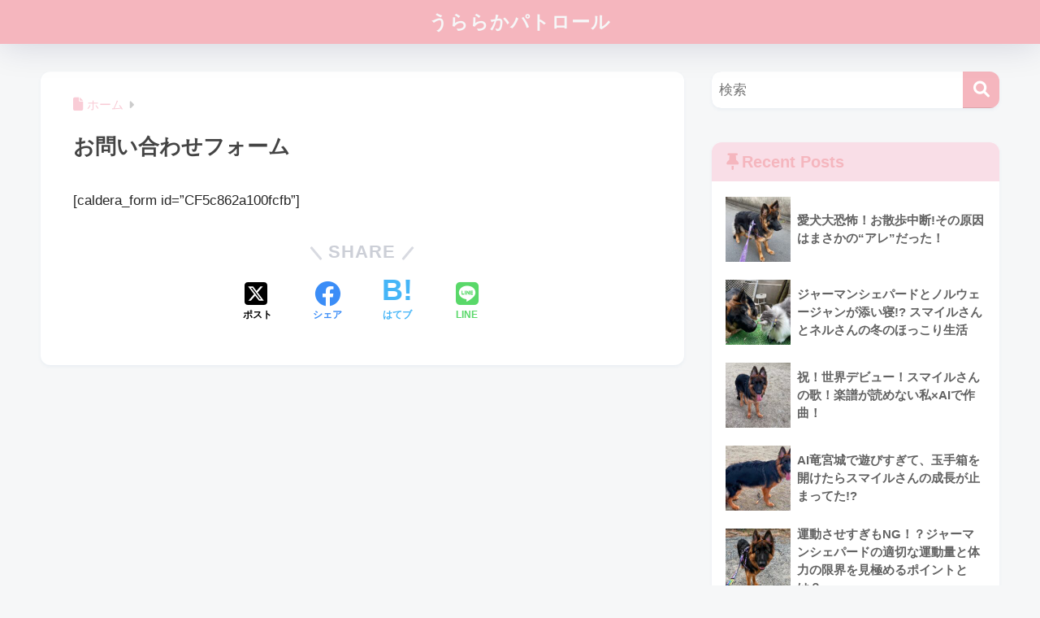

--- FILE ---
content_type: text/html; charset=utf-8
request_url: https://www.google.com/recaptcha/api2/aframe
body_size: 257
content:
<!DOCTYPE HTML><html><head><meta http-equiv="content-type" content="text/html; charset=UTF-8"></head><body><script nonce="xPFvTkrl-6QvtcFgMYnOcQ">/** Anti-fraud and anti-abuse applications only. See google.com/recaptcha */ try{var clients={'sodar':'https://pagead2.googlesyndication.com/pagead/sodar?'};window.addEventListener("message",function(a){try{if(a.source===window.parent){var b=JSON.parse(a.data);var c=clients[b['id']];if(c){var d=document.createElement('img');d.src=c+b['params']+'&rc='+(localStorage.getItem("rc::a")?sessionStorage.getItem("rc::b"):"");window.document.body.appendChild(d);sessionStorage.setItem("rc::e",parseInt(sessionStorage.getItem("rc::e")||0)+1);localStorage.setItem("rc::h",'1769513573101');}}}catch(b){}});window.parent.postMessage("_grecaptcha_ready", "*");}catch(b){}</script></body></html>